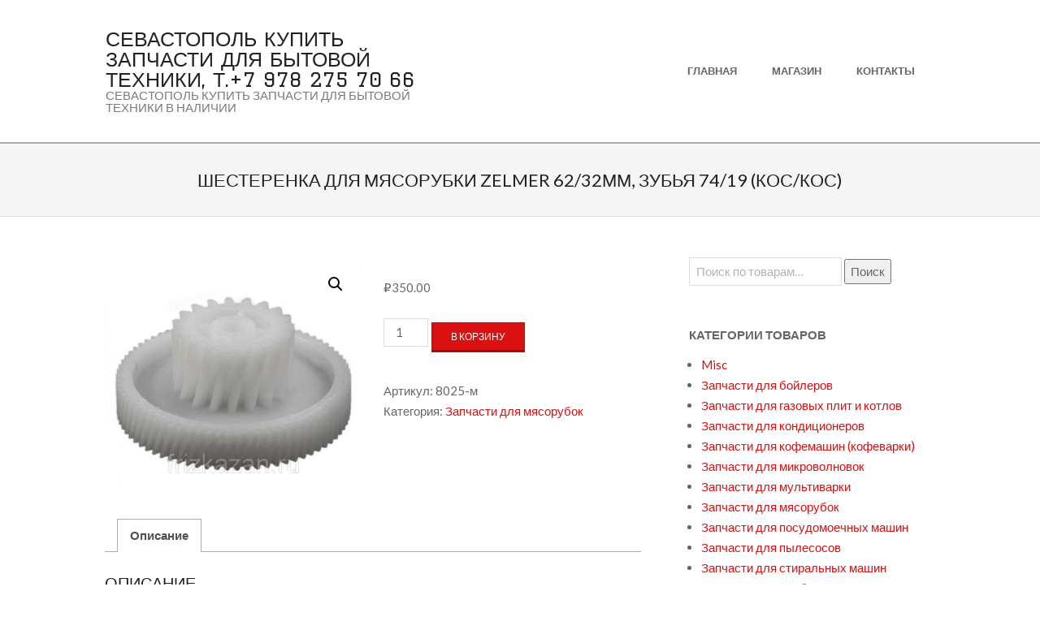

--- FILE ---
content_type: text/html; charset=UTF-8
request_url: http://zip-sevastopol.ru/product/shesterenka-dlya-myasorubki-zelmer-62-32mm-zubya-74-19-kos-kos/
body_size: 12914
content:

<!DOCTYPE html>
<html lang="ru-RU" class="no-js">

<head>
<meta charset="UTF-8" />
<title>ШЕСТЕРЕНКА ДЛЯ МЯСОРУБКИ ZELMER 62/32ММ, ЗУБЬЯ 74/19 (КОС/КОС) &#8212; Севастополь купить запчасти для бытовой техники, т.+7 978 275 70 66</title>
<meta name='robots' content='max-image-preview:large' />
<meta name="viewport" content="width=device-width, initial-scale=1" />
<meta name="generator" content="Hoot Ubix 1.11.0" />
<link rel='dns-prefetch' href='//fonts.googleapis.com' />
<link rel="alternate" type="application/rss+xml" title="Севастополь купить запчасти для бытовой техники, т.+7 978 275 70 66 &raquo; Лента" href="https://zip-sevastopol.ru/feed/" />
<link rel="alternate" type="application/rss+xml" title="Севастополь купить запчасти для бытовой техники, т.+7 978 275 70 66 &raquo; Лента комментариев" href="https://zip-sevastopol.ru/comments/feed/" />
<link rel="profile" href="http://gmpg.org/xfn/11" />
<link rel="preload" href="http://zip-sevastopol.ru/wp-content/themes/hoot-ubix/hybrid/extend/css/webfonts/fa-solid-900.woff2" as="font" crossorigin="anonymous">
<link rel="preload" href="http://zip-sevastopol.ru/wp-content/themes/hoot-ubix/hybrid/extend/css/webfonts/fa-regular-400.woff2" as="font" crossorigin="anonymous">
<link rel="preload" href="http://zip-sevastopol.ru/wp-content/themes/hoot-ubix/hybrid/extend/css/webfonts/fa-brands-400.woff2" as="font" crossorigin="anonymous">
<script>
window._wpemojiSettings = {"baseUrl":"https:\/\/s.w.org\/images\/core\/emoji\/15.0.3\/72x72\/","ext":".png","svgUrl":"https:\/\/s.w.org\/images\/core\/emoji\/15.0.3\/svg\/","svgExt":".svg","source":{"concatemoji":"http:\/\/zip-sevastopol.ru\/wp-includes\/js\/wp-emoji-release.min.js?ver=6.6.4"}};
/*! This file is auto-generated */
!function(i,n){var o,s,e;function c(e){try{var t={supportTests:e,timestamp:(new Date).valueOf()};sessionStorage.setItem(o,JSON.stringify(t))}catch(e){}}function p(e,t,n){e.clearRect(0,0,e.canvas.width,e.canvas.height),e.fillText(t,0,0);var t=new Uint32Array(e.getImageData(0,0,e.canvas.width,e.canvas.height).data),r=(e.clearRect(0,0,e.canvas.width,e.canvas.height),e.fillText(n,0,0),new Uint32Array(e.getImageData(0,0,e.canvas.width,e.canvas.height).data));return t.every(function(e,t){return e===r[t]})}function u(e,t,n){switch(t){case"flag":return n(e,"\ud83c\udff3\ufe0f\u200d\u26a7\ufe0f","\ud83c\udff3\ufe0f\u200b\u26a7\ufe0f")?!1:!n(e,"\ud83c\uddfa\ud83c\uddf3","\ud83c\uddfa\u200b\ud83c\uddf3")&&!n(e,"\ud83c\udff4\udb40\udc67\udb40\udc62\udb40\udc65\udb40\udc6e\udb40\udc67\udb40\udc7f","\ud83c\udff4\u200b\udb40\udc67\u200b\udb40\udc62\u200b\udb40\udc65\u200b\udb40\udc6e\u200b\udb40\udc67\u200b\udb40\udc7f");case"emoji":return!n(e,"\ud83d\udc26\u200d\u2b1b","\ud83d\udc26\u200b\u2b1b")}return!1}function f(e,t,n){var r="undefined"!=typeof WorkerGlobalScope&&self instanceof WorkerGlobalScope?new OffscreenCanvas(300,150):i.createElement("canvas"),a=r.getContext("2d",{willReadFrequently:!0}),o=(a.textBaseline="top",a.font="600 32px Arial",{});return e.forEach(function(e){o[e]=t(a,e,n)}),o}function t(e){var t=i.createElement("script");t.src=e,t.defer=!0,i.head.appendChild(t)}"undefined"!=typeof Promise&&(o="wpEmojiSettingsSupports",s=["flag","emoji"],n.supports={everything:!0,everythingExceptFlag:!0},e=new Promise(function(e){i.addEventListener("DOMContentLoaded",e,{once:!0})}),new Promise(function(t){var n=function(){try{var e=JSON.parse(sessionStorage.getItem(o));if("object"==typeof e&&"number"==typeof e.timestamp&&(new Date).valueOf()<e.timestamp+604800&&"object"==typeof e.supportTests)return e.supportTests}catch(e){}return null}();if(!n){if("undefined"!=typeof Worker&&"undefined"!=typeof OffscreenCanvas&&"undefined"!=typeof URL&&URL.createObjectURL&&"undefined"!=typeof Blob)try{var e="postMessage("+f.toString()+"("+[JSON.stringify(s),u.toString(),p.toString()].join(",")+"));",r=new Blob([e],{type:"text/javascript"}),a=new Worker(URL.createObjectURL(r),{name:"wpTestEmojiSupports"});return void(a.onmessage=function(e){c(n=e.data),a.terminate(),t(n)})}catch(e){}c(n=f(s,u,p))}t(n)}).then(function(e){for(var t in e)n.supports[t]=e[t],n.supports.everything=n.supports.everything&&n.supports[t],"flag"!==t&&(n.supports.everythingExceptFlag=n.supports.everythingExceptFlag&&n.supports[t]);n.supports.everythingExceptFlag=n.supports.everythingExceptFlag&&!n.supports.flag,n.DOMReady=!1,n.readyCallback=function(){n.DOMReady=!0}}).then(function(){return e}).then(function(){var e;n.supports.everything||(n.readyCallback(),(e=n.source||{}).concatemoji?t(e.concatemoji):e.wpemoji&&e.twemoji&&(t(e.twemoji),t(e.wpemoji)))}))}((window,document),window._wpemojiSettings);
</script>
<style id='wp-emoji-styles-inline-css'>

	img.wp-smiley, img.emoji {
		display: inline !important;
		border: none !important;
		box-shadow: none !important;
		height: 1em !important;
		width: 1em !important;
		margin: 0 0.07em !important;
		vertical-align: -0.1em !important;
		background: none !important;
		padding: 0 !important;
	}
</style>
<link rel='stylesheet' id='wp-block-library-css' href='http://zip-sevastopol.ru/wp-includes/css/dist/block-library/style.min.css?ver=6.6.4' media='all' />
<style id='wp-block-library-theme-inline-css'>
.wp-block-audio :where(figcaption){color:#555;font-size:13px;text-align:center}.is-dark-theme .wp-block-audio :where(figcaption){color:#ffffffa6}.wp-block-audio{margin:0 0 1em}.wp-block-code{border:1px solid #ccc;border-radius:4px;font-family:Menlo,Consolas,monaco,monospace;padding:.8em 1em}.wp-block-embed :where(figcaption){color:#555;font-size:13px;text-align:center}.is-dark-theme .wp-block-embed :where(figcaption){color:#ffffffa6}.wp-block-embed{margin:0 0 1em}.blocks-gallery-caption{color:#555;font-size:13px;text-align:center}.is-dark-theme .blocks-gallery-caption{color:#ffffffa6}:root :where(.wp-block-image figcaption){color:#555;font-size:13px;text-align:center}.is-dark-theme :root :where(.wp-block-image figcaption){color:#ffffffa6}.wp-block-image{margin:0 0 1em}.wp-block-pullquote{border-bottom:4px solid;border-top:4px solid;color:currentColor;margin-bottom:1.75em}.wp-block-pullquote cite,.wp-block-pullquote footer,.wp-block-pullquote__citation{color:currentColor;font-size:.8125em;font-style:normal;text-transform:uppercase}.wp-block-quote{border-left:.25em solid;margin:0 0 1.75em;padding-left:1em}.wp-block-quote cite,.wp-block-quote footer{color:currentColor;font-size:.8125em;font-style:normal;position:relative}.wp-block-quote.has-text-align-right{border-left:none;border-right:.25em solid;padding-left:0;padding-right:1em}.wp-block-quote.has-text-align-center{border:none;padding-left:0}.wp-block-quote.is-large,.wp-block-quote.is-style-large,.wp-block-quote.is-style-plain{border:none}.wp-block-search .wp-block-search__label{font-weight:700}.wp-block-search__button{border:1px solid #ccc;padding:.375em .625em}:where(.wp-block-group.has-background){padding:1.25em 2.375em}.wp-block-separator.has-css-opacity{opacity:.4}.wp-block-separator{border:none;border-bottom:2px solid;margin-left:auto;margin-right:auto}.wp-block-separator.has-alpha-channel-opacity{opacity:1}.wp-block-separator:not(.is-style-wide):not(.is-style-dots){width:100px}.wp-block-separator.has-background:not(.is-style-dots){border-bottom:none;height:1px}.wp-block-separator.has-background:not(.is-style-wide):not(.is-style-dots){height:2px}.wp-block-table{margin:0 0 1em}.wp-block-table td,.wp-block-table th{word-break:normal}.wp-block-table :where(figcaption){color:#555;font-size:13px;text-align:center}.is-dark-theme .wp-block-table :where(figcaption){color:#ffffffa6}.wp-block-video :where(figcaption){color:#555;font-size:13px;text-align:center}.is-dark-theme .wp-block-video :where(figcaption){color:#ffffffa6}.wp-block-video{margin:0 0 1em}:root :where(.wp-block-template-part.has-background){margin-bottom:0;margin-top:0;padding:1.25em 2.375em}
</style>
<style id='classic-theme-styles-inline-css'>
/*! This file is auto-generated */
.wp-block-button__link{color:#fff;background-color:#32373c;border-radius:9999px;box-shadow:none;text-decoration:none;padding:calc(.667em + 2px) calc(1.333em + 2px);font-size:1.125em}.wp-block-file__button{background:#32373c;color:#fff;text-decoration:none}
</style>
<style id='global-styles-inline-css'>
:root{--wp--preset--aspect-ratio--square: 1;--wp--preset--aspect-ratio--4-3: 4/3;--wp--preset--aspect-ratio--3-4: 3/4;--wp--preset--aspect-ratio--3-2: 3/2;--wp--preset--aspect-ratio--2-3: 2/3;--wp--preset--aspect-ratio--16-9: 16/9;--wp--preset--aspect-ratio--9-16: 9/16;--wp--preset--color--black: #000000;--wp--preset--color--cyan-bluish-gray: #abb8c3;--wp--preset--color--white: #ffffff;--wp--preset--color--pale-pink: #f78da7;--wp--preset--color--vivid-red: #cf2e2e;--wp--preset--color--luminous-vivid-orange: #ff6900;--wp--preset--color--luminous-vivid-amber: #fcb900;--wp--preset--color--light-green-cyan: #7bdcb5;--wp--preset--color--vivid-green-cyan: #00d084;--wp--preset--color--pale-cyan-blue: #8ed1fc;--wp--preset--color--vivid-cyan-blue: #0693e3;--wp--preset--color--vivid-purple: #9b51e0;--wp--preset--color--accent: #db1010;--wp--preset--color--accent-font: #ffffff;--wp--preset--gradient--vivid-cyan-blue-to-vivid-purple: linear-gradient(135deg,rgba(6,147,227,1) 0%,rgb(155,81,224) 100%);--wp--preset--gradient--light-green-cyan-to-vivid-green-cyan: linear-gradient(135deg,rgb(122,220,180) 0%,rgb(0,208,130) 100%);--wp--preset--gradient--luminous-vivid-amber-to-luminous-vivid-orange: linear-gradient(135deg,rgba(252,185,0,1) 0%,rgba(255,105,0,1) 100%);--wp--preset--gradient--luminous-vivid-orange-to-vivid-red: linear-gradient(135deg,rgba(255,105,0,1) 0%,rgb(207,46,46) 100%);--wp--preset--gradient--very-light-gray-to-cyan-bluish-gray: linear-gradient(135deg,rgb(238,238,238) 0%,rgb(169,184,195) 100%);--wp--preset--gradient--cool-to-warm-spectrum: linear-gradient(135deg,rgb(74,234,220) 0%,rgb(151,120,209) 20%,rgb(207,42,186) 40%,rgb(238,44,130) 60%,rgb(251,105,98) 80%,rgb(254,248,76) 100%);--wp--preset--gradient--blush-light-purple: linear-gradient(135deg,rgb(255,206,236) 0%,rgb(152,150,240) 100%);--wp--preset--gradient--blush-bordeaux: linear-gradient(135deg,rgb(254,205,165) 0%,rgb(254,45,45) 50%,rgb(107,0,62) 100%);--wp--preset--gradient--luminous-dusk: linear-gradient(135deg,rgb(255,203,112) 0%,rgb(199,81,192) 50%,rgb(65,88,208) 100%);--wp--preset--gradient--pale-ocean: linear-gradient(135deg,rgb(255,245,203) 0%,rgb(182,227,212) 50%,rgb(51,167,181) 100%);--wp--preset--gradient--electric-grass: linear-gradient(135deg,rgb(202,248,128) 0%,rgb(113,206,126) 100%);--wp--preset--gradient--midnight: linear-gradient(135deg,rgb(2,3,129) 0%,rgb(40,116,252) 100%);--wp--preset--font-size--small: 13px;--wp--preset--font-size--medium: 20px;--wp--preset--font-size--large: 36px;--wp--preset--font-size--x-large: 42px;--wp--preset--font-family--inter: "Inter", sans-serif;--wp--preset--font-family--cardo: Cardo;--wp--preset--spacing--20: 0.44rem;--wp--preset--spacing--30: 0.67rem;--wp--preset--spacing--40: 1rem;--wp--preset--spacing--50: 1.5rem;--wp--preset--spacing--60: 2.25rem;--wp--preset--spacing--70: 3.38rem;--wp--preset--spacing--80: 5.06rem;--wp--preset--shadow--natural: 6px 6px 9px rgba(0, 0, 0, 0.2);--wp--preset--shadow--deep: 12px 12px 50px rgba(0, 0, 0, 0.4);--wp--preset--shadow--sharp: 6px 6px 0px rgba(0, 0, 0, 0.2);--wp--preset--shadow--outlined: 6px 6px 0px -3px rgba(255, 255, 255, 1), 6px 6px rgba(0, 0, 0, 1);--wp--preset--shadow--crisp: 6px 6px 0px rgba(0, 0, 0, 1);}:where(.is-layout-flex){gap: 0.5em;}:where(.is-layout-grid){gap: 0.5em;}body .is-layout-flex{display: flex;}.is-layout-flex{flex-wrap: wrap;align-items: center;}.is-layout-flex > :is(*, div){margin: 0;}body .is-layout-grid{display: grid;}.is-layout-grid > :is(*, div){margin: 0;}:where(.wp-block-columns.is-layout-flex){gap: 2em;}:where(.wp-block-columns.is-layout-grid){gap: 2em;}:where(.wp-block-post-template.is-layout-flex){gap: 1.25em;}:where(.wp-block-post-template.is-layout-grid){gap: 1.25em;}.has-black-color{color: var(--wp--preset--color--black) !important;}.has-cyan-bluish-gray-color{color: var(--wp--preset--color--cyan-bluish-gray) !important;}.has-white-color{color: var(--wp--preset--color--white) !important;}.has-pale-pink-color{color: var(--wp--preset--color--pale-pink) !important;}.has-vivid-red-color{color: var(--wp--preset--color--vivid-red) !important;}.has-luminous-vivid-orange-color{color: var(--wp--preset--color--luminous-vivid-orange) !important;}.has-luminous-vivid-amber-color{color: var(--wp--preset--color--luminous-vivid-amber) !important;}.has-light-green-cyan-color{color: var(--wp--preset--color--light-green-cyan) !important;}.has-vivid-green-cyan-color{color: var(--wp--preset--color--vivid-green-cyan) !important;}.has-pale-cyan-blue-color{color: var(--wp--preset--color--pale-cyan-blue) !important;}.has-vivid-cyan-blue-color{color: var(--wp--preset--color--vivid-cyan-blue) !important;}.has-vivid-purple-color{color: var(--wp--preset--color--vivid-purple) !important;}.has-black-background-color{background-color: var(--wp--preset--color--black) !important;}.has-cyan-bluish-gray-background-color{background-color: var(--wp--preset--color--cyan-bluish-gray) !important;}.has-white-background-color{background-color: var(--wp--preset--color--white) !important;}.has-pale-pink-background-color{background-color: var(--wp--preset--color--pale-pink) !important;}.has-vivid-red-background-color{background-color: var(--wp--preset--color--vivid-red) !important;}.has-luminous-vivid-orange-background-color{background-color: var(--wp--preset--color--luminous-vivid-orange) !important;}.has-luminous-vivid-amber-background-color{background-color: var(--wp--preset--color--luminous-vivid-amber) !important;}.has-light-green-cyan-background-color{background-color: var(--wp--preset--color--light-green-cyan) !important;}.has-vivid-green-cyan-background-color{background-color: var(--wp--preset--color--vivid-green-cyan) !important;}.has-pale-cyan-blue-background-color{background-color: var(--wp--preset--color--pale-cyan-blue) !important;}.has-vivid-cyan-blue-background-color{background-color: var(--wp--preset--color--vivid-cyan-blue) !important;}.has-vivid-purple-background-color{background-color: var(--wp--preset--color--vivid-purple) !important;}.has-black-border-color{border-color: var(--wp--preset--color--black) !important;}.has-cyan-bluish-gray-border-color{border-color: var(--wp--preset--color--cyan-bluish-gray) !important;}.has-white-border-color{border-color: var(--wp--preset--color--white) !important;}.has-pale-pink-border-color{border-color: var(--wp--preset--color--pale-pink) !important;}.has-vivid-red-border-color{border-color: var(--wp--preset--color--vivid-red) !important;}.has-luminous-vivid-orange-border-color{border-color: var(--wp--preset--color--luminous-vivid-orange) !important;}.has-luminous-vivid-amber-border-color{border-color: var(--wp--preset--color--luminous-vivid-amber) !important;}.has-light-green-cyan-border-color{border-color: var(--wp--preset--color--light-green-cyan) !important;}.has-vivid-green-cyan-border-color{border-color: var(--wp--preset--color--vivid-green-cyan) !important;}.has-pale-cyan-blue-border-color{border-color: var(--wp--preset--color--pale-cyan-blue) !important;}.has-vivid-cyan-blue-border-color{border-color: var(--wp--preset--color--vivid-cyan-blue) !important;}.has-vivid-purple-border-color{border-color: var(--wp--preset--color--vivid-purple) !important;}.has-vivid-cyan-blue-to-vivid-purple-gradient-background{background: var(--wp--preset--gradient--vivid-cyan-blue-to-vivid-purple) !important;}.has-light-green-cyan-to-vivid-green-cyan-gradient-background{background: var(--wp--preset--gradient--light-green-cyan-to-vivid-green-cyan) !important;}.has-luminous-vivid-amber-to-luminous-vivid-orange-gradient-background{background: var(--wp--preset--gradient--luminous-vivid-amber-to-luminous-vivid-orange) !important;}.has-luminous-vivid-orange-to-vivid-red-gradient-background{background: var(--wp--preset--gradient--luminous-vivid-orange-to-vivid-red) !important;}.has-very-light-gray-to-cyan-bluish-gray-gradient-background{background: var(--wp--preset--gradient--very-light-gray-to-cyan-bluish-gray) !important;}.has-cool-to-warm-spectrum-gradient-background{background: var(--wp--preset--gradient--cool-to-warm-spectrum) !important;}.has-blush-light-purple-gradient-background{background: var(--wp--preset--gradient--blush-light-purple) !important;}.has-blush-bordeaux-gradient-background{background: var(--wp--preset--gradient--blush-bordeaux) !important;}.has-luminous-dusk-gradient-background{background: var(--wp--preset--gradient--luminous-dusk) !important;}.has-pale-ocean-gradient-background{background: var(--wp--preset--gradient--pale-ocean) !important;}.has-electric-grass-gradient-background{background: var(--wp--preset--gradient--electric-grass) !important;}.has-midnight-gradient-background{background: var(--wp--preset--gradient--midnight) !important;}.has-small-font-size{font-size: var(--wp--preset--font-size--small) !important;}.has-medium-font-size{font-size: var(--wp--preset--font-size--medium) !important;}.has-large-font-size{font-size: var(--wp--preset--font-size--large) !important;}.has-x-large-font-size{font-size: var(--wp--preset--font-size--x-large) !important;}
:where(.wp-block-post-template.is-layout-flex){gap: 1.25em;}:where(.wp-block-post-template.is-layout-grid){gap: 1.25em;}
:where(.wp-block-columns.is-layout-flex){gap: 2em;}:where(.wp-block-columns.is-layout-grid){gap: 2em;}
:root :where(.wp-block-pullquote){font-size: 1.5em;line-height: 1.6;}
</style>
<link rel='stylesheet' id='photoswipe-css' href='http://zip-sevastopol.ru/wp-content/plugins/woocommerce/assets/css/photoswipe/photoswipe.min.css?ver=9.3.5' media='all' />
<link rel='stylesheet' id='photoswipe-default-skin-css' href='http://zip-sevastopol.ru/wp-content/plugins/woocommerce/assets/css/photoswipe/default-skin/default-skin.min.css?ver=9.3.5' media='all' />
<link rel='stylesheet' id='woocommerce-layout-css' href='http://zip-sevastopol.ru/wp-content/plugins/woocommerce/assets/css/woocommerce-layout.css?ver=9.3.5' media='all' />
<link rel='stylesheet' id='woocommerce-smallscreen-css' href='http://zip-sevastopol.ru/wp-content/plugins/woocommerce/assets/css/woocommerce-smallscreen.css?ver=9.3.5' media='only screen and (max-width: 768px)' />
<link rel='stylesheet' id='woocommerce-general-css' href='http://zip-sevastopol.ru/wp-content/plugins/woocommerce/assets/css/woocommerce.css?ver=9.3.5' media='all' />
<style id='woocommerce-inline-inline-css'>
.woocommerce form .form-row .required { visibility: visible; }
</style>
<link rel='stylesheet' id='hootubix-google-fonts-css' href='https://fonts.googleapis.com/css2?family=Graduate:ital,wght@0,400&#038;family=Lato:ital,wght@0,300;0,400;0,500;0,600;0,700;0,800;1,400;1,700&#038;display=swap' media='all' />
<link rel='stylesheet' id='hybrid-gallery-css' href='http://zip-sevastopol.ru/wp-content/themes/hoot-ubix/hybrid/css/gallery.min.css?ver=4.0.0' media='all' />
<link rel='stylesheet' id='font-awesome-css' href='http://zip-sevastopol.ru/wp-content/themes/hoot-ubix/hybrid/extend/css/font-awesome.css?ver=5.15.4' media='all' />
<link rel='stylesheet' id='hybridextend-style-css' href='http://zip-sevastopol.ru/wp-content/themes/hoot-ubix/style.css?ver=1.11.0' media='all' />
<link rel='stylesheet' id='hootubix-wpblocks-css' href='http://zip-sevastopol.ru/wp-content/themes/hoot-ubix/include/blocks/wpblocks.css?ver=1.11.0' media='all' />
<style id='hootubix-wpblocks-inline-css'>
.hgrid {
	max-width: 1080px;
} 
a {
	color: #db1010;
} 
.accent-typo {
	background: #db1010;
	color: #ffffff;
} 
.invert-typo {
	color: #ffffff;
} 
.enforce-typo {
	background: #ffffff;
} 
input[type="submit"], #submit, .button {
	background: #db1010;
	color: #ffffff;
} 
input[type="submit"]:hover, #submit:hover, .button:hover, input[type="submit"]:focus, #submit:focus, .button:focus {
	background: #c10e0e;
	color: #ffffff;
} 
body {
	background-color: #ffffff;
} 
.site-logo-with-icon #site-title i {
	font-size: 50px;
} 
.site-logo-mixed-image img {
	max-width: 200px;
} 
.menu-items > li.current-menu-item:not(.nohighlight), .menu-items > li:hover,.sf-menu ul li:hover > a {
	background: #db1010;
	color: #ffffff;
} 
.entry-footer .entry-byline {
	color: #db1010;
} 
.more-link {
	border-color: #db1010;
	color: #db1010;
} 
.more-link a, .more-link a:hover {
	background: #db1010;
	color: #ffffff;
} 
.lSSlideOuter .lSPager.lSpg > li:hover a, .lSSlideOuter .lSPager.lSpg > li.active a {
	background-color: #db1010;
} 
.frontpage-area.module-bg-accent {
	background-color: #db1010;
} 
.content-block-style3 .content-block-icon {
	background: #ffffff;
} 
.content-block-icon i {
	color: #db1010;
} 
.icon-style-circle, .icon-style-square {
	border-color: #db1010;
} 
#infinite-handle span,.lrm-form a.button, .lrm-form button, .lrm-form button[type=submit], .lrm-form #buddypress input[type=submit], .lrm-form input[type=submit] {
	background: #db1010;
	color: #ffffff;
} 
.woocommerce nav.woocommerce-pagination ul li a:focus, .woocommerce nav.woocommerce-pagination ul li a:hover {
	color: #db1010;
} 
:root .has-accent-color,.is-style-outline>.wp-block-button__link:not(.has-text-color), .wp-block-button__link.is-style-outline:not(.has-text-color) {
	color: #db1010;
} 
:root .has-accent-background-color,.wp-block-button__link,.wp-block-button__link:hover,.wp-block-search__button,.wp-block-search__button:hover, .wp-block-file__button,.wp-block-file__button:hover {
	background: #db1010;
} 
:root .has-accent-font-color,.wp-block-button__link,.wp-block-button__link:hover,.wp-block-search__button,.wp-block-search__button:hover, .wp-block-file__button,.wp-block-file__button:hover {
	color: #ffffff;
} 
:root .has-accent-font-background-color {
	background: #ffffff;
}
</style>
<script src="http://zip-sevastopol.ru/wp-includes/js/jquery/jquery.min.js?ver=3.7.1" id="jquery-core-js"></script>
<script src="http://zip-sevastopol.ru/wp-includes/js/jquery/jquery-migrate.min.js?ver=3.4.1" id="jquery-migrate-js"></script>
<script src="http://zip-sevastopol.ru/wp-content/plugins/woocommerce/assets/js/jquery-blockui/jquery.blockUI.min.js?ver=2.7.0-wc.9.3.5" id="jquery-blockui-js" defer data-wp-strategy="defer"></script>
<script id="wc-add-to-cart-js-extra">
var wc_add_to_cart_params = {"ajax_url":"\/wp-admin\/admin-ajax.php","wc_ajax_url":"\/?wc-ajax=%%endpoint%%","i18n_view_cart":"\u041f\u0440\u043e\u0441\u043c\u043e\u0442\u0440 \u043a\u043e\u0440\u0437\u0438\u043d\u044b","cart_url":"https:\/\/zip-sevastopol.ru\/cart\/","is_cart":"","cart_redirect_after_add":"no"};
</script>
<script src="http://zip-sevastopol.ru/wp-content/plugins/woocommerce/assets/js/frontend/add-to-cart.min.js?ver=9.3.5" id="wc-add-to-cart-js" defer data-wp-strategy="defer"></script>
<script src="http://zip-sevastopol.ru/wp-content/plugins/woocommerce/assets/js/zoom/jquery.zoom.min.js?ver=1.7.21-wc.9.3.5" id="zoom-js" defer data-wp-strategy="defer"></script>
<script src="http://zip-sevastopol.ru/wp-content/plugins/woocommerce/assets/js/flexslider/jquery.flexslider.min.js?ver=2.7.2-wc.9.3.5" id="flexslider-js" defer data-wp-strategy="defer"></script>
<script src="http://zip-sevastopol.ru/wp-content/plugins/woocommerce/assets/js/photoswipe/photoswipe.min.js?ver=4.1.1-wc.9.3.5" id="photoswipe-js" defer data-wp-strategy="defer"></script>
<script src="http://zip-sevastopol.ru/wp-content/plugins/woocommerce/assets/js/photoswipe/photoswipe-ui-default.min.js?ver=4.1.1-wc.9.3.5" id="photoswipe-ui-default-js" defer data-wp-strategy="defer"></script>
<script id="wc-single-product-js-extra">
var wc_single_product_params = {"i18n_required_rating_text":"\u041f\u043e\u0436\u0430\u043b\u0443\u0439\u0441\u0442\u0430, \u043f\u043e\u0441\u0442\u0430\u0432\u044c\u0442\u0435 \u043e\u0446\u0435\u043d\u043a\u0443","review_rating_required":"yes","flexslider":{"rtl":false,"animation":"slide","smoothHeight":true,"directionNav":false,"controlNav":"thumbnails","slideshow":false,"animationSpeed":500,"animationLoop":false,"allowOneSlide":false},"zoom_enabled":"1","zoom_options":[],"photoswipe_enabled":"1","photoswipe_options":{"shareEl":false,"closeOnScroll":false,"history":false,"hideAnimationDuration":0,"showAnimationDuration":0},"flexslider_enabled":"1"};
</script>
<script src="http://zip-sevastopol.ru/wp-content/plugins/woocommerce/assets/js/frontend/single-product.min.js?ver=9.3.5" id="wc-single-product-js" defer data-wp-strategy="defer"></script>
<script src="http://zip-sevastopol.ru/wp-content/plugins/woocommerce/assets/js/js-cookie/js.cookie.min.js?ver=2.1.4-wc.9.3.5" id="js-cookie-js" defer data-wp-strategy="defer"></script>
<script id="woocommerce-js-extra">
var woocommerce_params = {"ajax_url":"\/wp-admin\/admin-ajax.php","wc_ajax_url":"\/?wc-ajax=%%endpoint%%"};
</script>
<script src="http://zip-sevastopol.ru/wp-content/plugins/woocommerce/assets/js/frontend/woocommerce.min.js?ver=9.3.5" id="woocommerce-js" defer data-wp-strategy="defer"></script>
<script src="http://zip-sevastopol.ru/wp-content/themes/hoot-ubix/js/modernizr.custom.js?ver=2.8.3" id="hootubix-modernizr-js"></script>
<link rel="https://api.w.org/" href="https://zip-sevastopol.ru/wp-json/" /><link rel="alternate" title="JSON" type="application/json" href="https://zip-sevastopol.ru/wp-json/wp/v2/product/431" /><link rel="EditURI" type="application/rsd+xml" title="RSD" href="https://zip-sevastopol.ru/xmlrpc.php?rsd" />
<meta name="generator" content="WordPress 6.6.4" />
<meta name="generator" content="WooCommerce 9.3.5" />
<link rel="canonical" href="https://zip-sevastopol.ru/product/shesterenka-dlya-myasorubki-zelmer-62-32mm-zubya-74-19-kos-kos/" />
<link rel='shortlink' href='https://zip-sevastopol.ru/?p=431' />
<link rel="alternate" title="oEmbed (JSON)" type="application/json+oembed" href="https://zip-sevastopol.ru/wp-json/oembed/1.0/embed?url=https%3A%2F%2Fzip-sevastopol.ru%2Fproduct%2Fshesterenka-dlya-myasorubki-zelmer-62-32mm-zubya-74-19-kos-kos%2F" />
<link rel="alternate" title="oEmbed (XML)" type="text/xml+oembed" href="https://zip-sevastopol.ru/wp-json/oembed/1.0/embed?url=https%3A%2F%2Fzip-sevastopol.ru%2Fproduct%2Fshesterenka-dlya-myasorubki-zelmer-62-32mm-zubya-74-19-kos-kos%2F&#038;format=xml" />
	<noscript><style>.woocommerce-product-gallery{ opacity: 1 !important; }</style></noscript>
	<style id='wp-fonts-local'>
@font-face{font-family:Inter;font-style:normal;font-weight:300 900;font-display:fallback;src:url('http://zip-sevastopol.ru/wp-content/plugins/woocommerce/assets/fonts/Inter-VariableFont_slnt,wght.woff2') format('woff2');font-stretch:normal;}
@font-face{font-family:Cardo;font-style:normal;font-weight:400;font-display:fallback;src:url('http://zip-sevastopol.ru/wp-content/plugins/woocommerce/assets/fonts/cardo_normal_400.woff2') format('woff2');}
</style>
<link rel="icon" href="https://zip-sevastopol.ru/wp-content/uploads/2019/12/Flan.Arist_.rezb_.2-150x150.jpg" sizes="32x32" />
<link rel="icon" href="https://zip-sevastopol.ru/wp-content/uploads/2019/12/Flan.Arist_.rezb_.2-150x150.jpg" sizes="192x192" />
<link rel="apple-touch-icon" href="https://zip-sevastopol.ru/wp-content/uploads/2019/12/Flan.Arist_.rezb_.2-150x150.jpg" />
<meta name="msapplication-TileImage" content="https://zip-sevastopol.ru/wp-content/uploads/2019/12/Flan.Arist_.rezb_.2-150x150.jpg" />
		<style id="wp-custom-css">
			/*
Здесь можно добавить ваши CSS-стили.

Нажмите на значок помощи выше, чтобы узнать больше.
*/

.textwidget.custom-html-widget a{
display:inline-block;
margin:10px;
width:30%;
}		</style>
		</head>

<body class="wordpress ltr ru ru-ru parent-theme y2026 m01 d27 h15 tuesday logged-out singular singular-product singular-product-431 product-template-default hoot-ubix theme-hoot-ubix woocommerce woocommerce-page woocommerce-no-js" dir="ltr" itemscope="itemscope" itemtype="https://schema.org/WebPage">

	
	<a href="#main" class="screen-reader-text">Skip to content</a>

	<div id="page-wrapper" class=" site-stretch page-wrapper sitewrap-wide-right sidebarsN sidebars1 hootubix-cf7-style hootubix-mapp-style hootubix-jetpack-style">

		
		<header id="header" class="site-header header-layout-primary-menu header-layout-secondary-bottom tablemenu" role="banner" itemscope="itemscope" itemtype="https://schema.org/WPHeader">

			
			<div id="header-primary" class=" header-part header-primary-menu">
				<div class="hgrid">
					<div class="table hgrid-span-12">
							<div id="branding" class="site-branding branding table-cell-mid">
		<div id="site-logo" class="site-logo-text">
			<div id="site-logo-text" class=" site-logo-text-tiny"><div id="site-title" class="site-title" itemprop="headline"><a href="https://zip-sevastopol.ru" rel="home"><span class="blogname">Севастополь купить запчасти для бытовой техники, т.+7 978 275 70 66</span></a></div><h2 class="site-description" id="site-description" itemprop="description">Севастополь купить запчасти для бытовой техники в наличии</h2></div><!--logotext-->		</div>
	</div><!-- #branding -->
	<div id="header-aside" class=" header-aside table-cell-mid  header-aside-menu">	<div class="screen-reader-text">Primary Navigation Menu</div>
	<nav id="menu-primary" class="menu menu-primary nav-menu mobilemenu-fixed mobilesubmenu-click" role="navigation" itemscope="itemscope" itemtype="https://schema.org/SiteNavigationElement">
		<a class="menu-toggle" href="#"><span class="menu-toggle-text">Menu</span><i class="fas fa-bars"></i></a>

		<ul id="menu-primary-items" class="menu-items sf-menu menu"><li id="menu-item-15" class="menu-item menu-item-type-post_type menu-item-object-page menu-item-home menu-item-15"><a href="https://zip-sevastopol.ru/"><span class="menu-title">Главная</span></a></li>
<li id="menu-item-16" class="menu-item menu-item-type-post_type menu-item-object-page current_page_parent menu-item-16"><a href="https://zip-sevastopol.ru/shop/"><span class="menu-title">Магазин</span></a></li>
<li id="menu-item-14" class="menu-item menu-item-type-post_type menu-item-object-page menu-item-14"><a href="https://zip-sevastopol.ru/kontakty/"><span class="menu-title">Контакты</span></a></li>
</ul>
	</nav><!-- #menu-primary -->
	</div>					</div>
				</div>
			</div>

					<div id="header-supplementary" class=" header-part header-supplementary-bottom header-supplementary-center">
			<div class="hgrid">
				<div class="hgrid-span-12">
									</div>
			</div>
		</div>
		
		</header><!-- #header -->

		
		<div id="main" class=" main">
			

				<div id="loop-meta" class=" loop-meta-wrap pageheader-bg-default">
					<div class="hgrid">

						<div class=" loop-meta  hgrid-span-12" itemscope="itemscope" itemtype="https://schema.org/WebPageElement">
							<div class="entry-header">

																<h1 class=" loop-title entry-title" itemprop="headline">ШЕСТЕРЕНКА ДЛЯ МЯСОРУБКИ ZELMER 62/32ММ, ЗУБЬЯ 74/19 (КОС/КОС)</h1>

								
							</div><!-- .entry-header -->
						</div><!-- .loop-meta -->

					</div>
				</div>

			
<div class="hgrid main-content-grid">

	
	<main id="content" class="content  hgrid-span-8 has-sidebar layout-wide-right " role="main" itemprop="mainContentOfPage">

		
		
			
			<div id="content-wrap">

				
				
					<div class="woocommerce-notices-wrapper"></div><div id="product-431" class="entry author-bdmin product type-product post-431 status-publish first instock product_cat-zapchasti-dlya-myasorubok has-post-thumbnail shipping-taxable purchasable product-type-simple">

	<div class="woocommerce-product-gallery woocommerce-product-gallery--with-images woocommerce-product-gallery--columns-4 images" data-columns="4" style="opacity: 0; transition: opacity .25s ease-in-out;">
	<div class="woocommerce-product-gallery__wrapper">
		<div data-thumb="https://zip-sevastopol.ru/wp-content/uploads/2017/10/645551370_w640_h640_shesternya-myasorubki-zelmer-150x150.jpg" data-thumb-alt="" data-thumb-srcset="https://zip-sevastopol.ru/wp-content/uploads/2017/10/645551370_w640_h640_shesternya-myasorubki-zelmer-150x150.jpg 150w, https://zip-sevastopol.ru/wp-content/uploads/2017/10/645551370_w640_h640_shesternya-myasorubki-zelmer-180x180.jpg 180w, https://zip-sevastopol.ru/wp-content/uploads/2017/10/645551370_w640_h640_shesternya-myasorubki-zelmer-300x300.jpg 300w, https://zip-sevastopol.ru/wp-content/uploads/2017/10/645551370_w640_h640_shesternya-myasorubki-zelmer-600x600.jpg 600w" class="woocommerce-product-gallery__image"><a href="https://zip-sevastopol.ru/wp-content/uploads/2017/10/645551370_w640_h640_shesternya-myasorubki-zelmer.jpg"><img width="600" height="552" src="https://zip-sevastopol.ru/wp-content/uploads/2017/10/645551370_w640_h640_shesternya-myasorubki-zelmer.jpg" class="wp-post-image" alt="" title="645551370_w640_h640_shesternya-myasorubki-zelmer" data-caption="" data-src="https://zip-sevastopol.ru/wp-content/uploads/2017/10/645551370_w640_h640_shesternya-myasorubki-zelmer.jpg" data-large_image="https://zip-sevastopol.ru/wp-content/uploads/2017/10/645551370_w640_h640_shesternya-myasorubki-zelmer.jpg" data-large_image_width="800" data-large_image_height="736" decoding="async" fetchpriority="high" srcset="https://zip-sevastopol.ru/wp-content/uploads/2017/10/645551370_w640_h640_shesternya-myasorubki-zelmer.jpg 800w, https://zip-sevastopol.ru/wp-content/uploads/2017/10/645551370_w640_h640_shesternya-myasorubki-zelmer-300x276.jpg 300w, https://zip-sevastopol.ru/wp-content/uploads/2017/10/645551370_w640_h640_shesternya-myasorubki-zelmer-768x707.jpg 768w, https://zip-sevastopol.ru/wp-content/uploads/2017/10/645551370_w640_h640_shesternya-myasorubki-zelmer-425x391.jpg 425w" sizes="(max-width: 600px) 100vw, 600px" /></a></div>	</div>
</div>

	<div class="summary entry-summary">
		<h1 class="product_title entry-title">ШЕСТЕРЕНКА ДЛЯ МЯСОРУБКИ ZELMER 62/32ММ, ЗУБЬЯ 74/19 (КОС/КОС)</h1><p class="price"><span class="woocommerce-Price-amount amount"><bdi><span class="woocommerce-Price-currencySymbol">&#8381;</span>350.00</bdi></span></p>

	
	<form class="cart" action="https://zip-sevastopol.ru/product/shesterenka-dlya-myasorubki-zelmer-62-32mm-zubya-74-19-kos-kos/" method="post" enctype='multipart/form-data'>
		
		<div class="quantity">
		<label class="screen-reader-text" for="quantity_6978b4d4f0261">Количество товара ШЕСТЕРЕНКА ДЛЯ МЯСОРУБКИ ZELMER 62/32ММ, ЗУБЬЯ 74/19 (КОС/КОС)</label>
	<input
		type="number"
				id="quantity_6978b4d4f0261"
		class="input-text qty text"
		name="quantity"
		value="1"
		aria-label="Количество товара"
		size="4"
		min="1"
		max=""
					step="1"
			placeholder=""
			inputmode="numeric"
			autocomplete="off"
			/>
	</div>

		<button type="submit" name="add-to-cart" value="431" class="single_add_to_cart_button button alt">В корзину</button>

			</form>

	
<div class="product_meta">

	
	
		<span class="sku_wrapper">Артикул: <span class="sku">8025-м</span></span>

	
	<span class="posted_in">Категория: <a href="https://zip-sevastopol.ru/product-category/zapchasti-dlya-myasorubok/" rel="tag">Запчасти для мясорубок</a></span>
	
	
</div>
	</div>

	
	<div class="woocommerce-tabs wc-tabs-wrapper">
		<ul class="tabs wc-tabs" role="tablist">
							<li class="description_tab" id="tab-title-description" role="tab" aria-controls="tab-description">
					<a href="#tab-description">
						Описание					</a>
				</li>
					</ul>
					<div class="woocommerce-Tabs-panel woocommerce-Tabs-panel--description panel entry-content wc-tab" id="tab-description" role="tabpanel" aria-labelledby="tab-title-description">
				
	<h2>Описание</h2>

<p>Запчасти для электрических мясорубок в СЕВАСТОПОЛЕ ШЕСТЕРНЯ э.м.MOULINEX,Запчасти для электрических мясорубок ШЕСТЕРНЯ э.м.BOSCH,Запчасти для электрических мясорубок ШЕСТЕРНЯ э.м.ZELMER,Запчасти для электрических мясорубок ШЕСТЕРНЯ э.м.PANASONIC,Запчасти для электрических мясорубок ШЕСТЕРНЯ э.м.KENWOOD,Запчасти для электрических мясорубок ШЕСТЕРНЯ э.м.PHILIPS,Запчасти для электрических мясорубок ШЕСТЕРНЯ э.м.BRAUN,Запчасти для электрических мясорубок ШЕСТЕРНЯ э.м.REDMOND,Запчасти для электрических мясорубок ШЕСТЕРНЯ э.м.POLARIS,Запчасти для электрических мясорубок ШЕСТЕРНЯ э.м.SUPRA,Запчасти для электрических мясорубок ШЕСТЕРНЯ э.м.SATURN,Запчасти для электрических мясорубок ШЕСТЕРНЯ э.м.DELTA,Запчасти для электрических мясорубок ШЕСТЕРНЯ э.м.CENTEK,Запчасти для электрических мясорубок ШЕСТЕРНЯ э.м.TEFAL,Запчасти для электрических мясорубок ШЕСТЕРНЯ э.м.VITESSE,Запчасти для электрических мясорубок ШЕСТЕРНЯ э.м.GORENJE,Запчасти для электрических мясорубок ШЕСТЕРНЯ э.м.BELVAR,Запчасти для электрических мясорубок ШЕСТЕРНЯ э.м. GALAXY,Запчасти для электрических мясорубок ШЕСТЕРНЯ э.м.ELBEE,Запчасти для электрических мясорубок ШЕСТЕРНЯ э.м.VITEK,Запчасти для электрических мясорубок ШЕСТЕРНЯ э.м.MYSTERY,Запчасти для электрических мясорубок ШЕСТЕРНЯ э.м.POLARIS,Запчасти для электрических мясорубок ШЕСТЕРНЯ э.м.SCARLETT.</p>
			</div>
		
			</div>


	<section class="related products">

					<h2>Похожие товары</h2>
				
		<ul class="products columns-4">

			
					<li class="entry author-bdmin product type-product post-77 status-publish first instock product_cat-zapchasti-dlya-myasorubok has-post-thumbnail shipping-taxable purchasable product-type-simple">
	<a href="https://zip-sevastopol.ru/product/shesternya-myasorubki-braun-bolshaya-belaya-7000898/" class="woocommerce-LoopProduct-link woocommerce-loop-product__link"><img width="300" height="300" src="https://zip-sevastopol.ru/wp-content/uploads/2017/10/1460126093-300x300.jpg" class="attachment-woocommerce_thumbnail size-woocommerce_thumbnail" alt="" decoding="async" srcset="https://zip-sevastopol.ru/wp-content/uploads/2017/10/1460126093-300x300.jpg 300w, https://zip-sevastopol.ru/wp-content/uploads/2017/10/1460126093-150x150.jpg 150w, https://zip-sevastopol.ru/wp-content/uploads/2017/10/1460126093-180x180.jpg 180w" sizes="(max-width: 300px) 100vw, 300px" /><h2 class="woocommerce-loop-product__title">Шестерня мясорубки Braun большая белая 7000898,ф84/20мм,104/9(кос./кос.)</h2>
	<span class="price"><span class="woocommerce-Price-amount amount"><bdi><span class="woocommerce-Price-currencySymbol">&#8381;</span>350.00</bdi></span></span>
</a><a href="?add-to-cart=77" aria-describedby="woocommerce_loop_add_to_cart_link_describedby_77" data-quantity="1" class="button product_type_simple add_to_cart_button ajax_add_to_cart" data-product_id="77" data-product_sku="BR002A-М" aria-label="Добавить в корзину &ldquo;Шестерня мясорубки Braun большая белая 7000898,ф84/20мм,104/9(кос./кос.)&rdquo;" rel="nofollow" data-success_message="«Шестерня мясорубки Braun большая белая 7000898,ф84/20мм,104/9(кос./кос.)» добавлен в вашу корзину">В корзину</a>	<span id="woocommerce_loop_add_to_cart_link_describedby_77" class="screen-reader-text">
			</span>
</li>

			
					<li class="entry author-bdmin product type-product post-65 status-publish instock product_cat-zapchasti-dlya-myasorubok has-post-thumbnail shipping-taxable purchasable product-type-simple">
	<a href="https://zip-sevastopol.ru/product/vtulka-shneka-bosch-siemens-418076-bez-otverstiya/" class="woocommerce-LoopProduct-link woocommerce-loop-product__link"><img width="300" height="300" src="https://zip-sevastopol.ru/wp-content/uploads/2017/10/00020470-500x500-500x500.jpg" class="attachment-woocommerce_thumbnail size-woocommerce_thumbnail" alt="" decoding="async" srcset="https://zip-sevastopol.ru/wp-content/uploads/2017/10/00020470-500x500-500x500.jpg 500w, https://zip-sevastopol.ru/wp-content/uploads/2017/10/00020470-500x500-500x500-150x150.jpg 150w, https://zip-sevastopol.ru/wp-content/uploads/2017/10/00020470-500x500-500x500-300x300.jpg 300w, https://zip-sevastopol.ru/wp-content/uploads/2017/10/00020470-500x500-500x500-180x180.jpg 180w, https://zip-sevastopol.ru/wp-content/uploads/2017/10/00020470-500x500-500x500-425x425.jpg 425w" sizes="(max-width: 300px) 100vw, 300px" /><h2 class="woocommerce-loop-product__title">Втулка шнека Bosch,Siemens 418076 без отверстия</h2>
	<span class="price"><span class="woocommerce-Price-amount amount"><bdi><span class="woocommerce-Price-currencySymbol">&#8381;</span>200.00</bdi></span></span>
</a><a href="?add-to-cart=65" aria-describedby="woocommerce_loop_add_to_cart_link_describedby_65" data-quantity="1" class="button product_type_simple add_to_cart_button ajax_add_to_cart" data-product_id="65" data-product_sku="h1006-и" aria-label="Добавить в корзину &ldquo;Втулка шнека Bosch,Siemens 418076 без отверстия&rdquo;" rel="nofollow" data-success_message="«Втулка шнека Bosch,Siemens 418076 без отверстия» добавлен в вашу корзину">В корзину</a>	<span id="woocommerce_loop_add_to_cart_link_describedby_65" class="screen-reader-text">
			</span>
</li>

			
					<li class="entry author-bdmin product type-product post-63 status-publish instock product_cat-zapchasti-dlya-myasorubok has-post-thumbnail shipping-taxable purchasable product-type-simple">
	<a href="https://zip-sevastopol.ru/product/reshetka-myasorubki-moulinex-tefal-5mm/" class="woocommerce-LoopProduct-link woocommerce-loop-product__link"><img width="200" height="120" src="https://zip-sevastopol.ru/wp-content/uploads/2017/10/363322206_w200_h200_5491_1.jpg" class="attachment-woocommerce_thumbnail size-woocommerce_thumbnail" alt="" decoding="async" loading="lazy" /><h2 class="woocommerce-loop-product__title">Решетка мясорубки Moulinex,Tefal 5мм</h2>
	<span class="price"><span class="woocommerce-Price-amount amount"><bdi><span class="woocommerce-Price-currencySymbol">&#8381;</span>300.00</bdi></span></span>
</a><a href="?add-to-cart=63" aria-describedby="woocommerce_loop_add_to_cart_link_describedby_63" data-quantity="1" class="button product_type_simple add_to_cart_button ajax_add_to_cart" data-product_id="63" data-product_sku="h1095-и" aria-label="Добавить в корзину &ldquo;Решетка мясорубки Moulinex,Tefal 5мм&rdquo;" rel="nofollow" data-success_message="«Решетка мясорубки Moulinex,Tefal 5мм» добавлен в вашу корзину">В корзину</a>	<span id="woocommerce_loop_add_to_cart_link_describedby_63" class="screen-reader-text">
			</span>
</li>

			
					<li class="entry author-bdmin product type-product post-79 status-publish last instock product_cat-zapchasti-dlya-myasorubok has-post-thumbnail shipping-taxable purchasable product-type-simple">
	<a href="https://zip-sevastopol.ru/product/nozh-myasorubki-bosch-philips-420306564080/" class="woocommerce-LoopProduct-link woocommerce-loop-product__link"><img width="200" height="200" src="https://zip-sevastopol.ru/wp-content/uploads/2017/10/40232790_w200_h200_cid367904_pid30759952-ed79951e.jpg" class="attachment-woocommerce_thumbnail size-woocommerce_thumbnail" alt="" decoding="async" loading="lazy" srcset="https://zip-sevastopol.ru/wp-content/uploads/2017/10/40232790_w200_h200_cid367904_pid30759952-ed79951e.jpg 200w, https://zip-sevastopol.ru/wp-content/uploads/2017/10/40232790_w200_h200_cid367904_pid30759952-ed79951e-150x150.jpg 150w, https://zip-sevastopol.ru/wp-content/uploads/2017/10/40232790_w200_h200_cid367904_pid30759952-ed79951e-180x180.jpg 180w" sizes="(max-width: 200px) 100vw, 200px" /><h2 class="woocommerce-loop-product__title">Нож мясорубки Bosch,Philips  420306564080</h2>
	<span class="price"><span class="woocommerce-Price-amount amount"><bdi><span class="woocommerce-Price-currencySymbol">&#8381;</span>300.00</bdi></span></span>
</a><a href="?add-to-cart=79" aria-describedby="woocommerce_loop_add_to_cart_link_describedby_79" data-quantity="1" class="button product_type_simple add_to_cart_button ajax_add_to_cart" data-product_id="79" data-product_sku="h1018-и" aria-label="Добавить в корзину &ldquo;Нож мясорубки Bosch,Philips  420306564080&rdquo;" rel="nofollow" data-success_message="«Нож мясорубки Bosch,Philips  420306564080» добавлен в вашу корзину">В корзину</a>	<span id="woocommerce_loop_add_to_cart_link_describedby_79" class="screen-reader-text">
			</span>
</li>

			
		</ul>

	</section>
	</div>


				
				
			</div><!-- #content-wrap -->

			
		
		
	</main><!-- #content -->

	
	
	<aside id="sidebar-primary" class="sidebar sidebar-primary hgrid-span-4 layout-wide-right  woocommerce-sidebar woocommerce-sidebar-primary" role="complementary" itemscope="itemscope" itemtype="https://schema.org/WPSideBar">

		<section id="woocommerce_product_search-2" class="widget woocommerce widget_product_search"><form role="search" method="get" class="woocommerce-product-search" action="https://zip-sevastopol.ru/">
	<label class="screen-reader-text" for="woocommerce-product-search-field-0">Искать:</label>
	<input type="search" id="woocommerce-product-search-field-0" class="search-field" placeholder="Поиск по товарам&hellip;" value="" name="s" />
	<button type="submit" value="Поиск" class="">Поиск</button>
	<input type="hidden" name="post_type" value="product" />
</form>
</section><section id="woocommerce_product_categories-2" class="widget woocommerce widget_product_categories"><h3 class="widget-title">Категории товаров</h3><ul class="product-categories"><li class="cat-item cat-item-30"><a href="https://zip-sevastopol.ru/product-category/misc/">Misc</a></li>
<li class="cat-item cat-item-26"><a href="https://zip-sevastopol.ru/product-category/zapchasti-dlya-bojlerov/">Запчасти для бойлеров</a></li>
<li class="cat-item cat-item-29"><a href="https://zip-sevastopol.ru/product-category/zapchasti-dlya-gazovyh-plit-i-kotlov/">Запчасти для газовых плит и котлов</a></li>
<li class="cat-item cat-item-19"><a href="https://zip-sevastopol.ru/product-category/zapchasti-dlya-konditsionerov/">Запчасти для кондиционеров</a></li>
<li class="cat-item cat-item-20"><a href="https://zip-sevastopol.ru/product-category/zapchasti-dlya-kofemashin-kofevarki/">Запчасти для кофемашин (кофеварки)</a></li>
<li class="cat-item cat-item-25"><a href="https://zip-sevastopol.ru/product-category/zapchasti-dlya-mikrovolnovok/">Запчасти для микроволновок</a></li>
<li class="cat-item cat-item-21"><a href="https://zip-sevastopol.ru/product-category/zapchasti-dlya-multivarki/">Запчасти для мультиварки</a></li>
<li class="cat-item cat-item-18 current-cat"><a href="https://zip-sevastopol.ru/product-category/zapchasti-dlya-myasorubok/">Запчасти для мясорубок</a></li>
<li class="cat-item cat-item-16"><a href="https://zip-sevastopol.ru/product-category/zapchasti-dlya-posudomojki/">Запчасти для посудомоечных машин</a></li>
<li class="cat-item cat-item-24"><a href="https://zip-sevastopol.ru/product-category/zapchasti-dlya-pylesosov/">Запчасти для пылесосов</a></li>
<li class="cat-item cat-item-27"><a href="https://zip-sevastopol.ru/product-category/zapchasti-dlya-stiralnyh-mashin/">Запчасти для стиральных машин</a></li>
<li class="cat-item cat-item-22"><a href="https://zip-sevastopol.ru/product-category/zapchasti-dlya-hlebopechek/">Запчасти для хлебопечек</a></li>
<li class="cat-item cat-item-28"><a href="https://zip-sevastopol.ru/product-category/zapchasti-dlya-holodilnikov/">Запчасти для холодильников</a></li>
<li class="cat-item cat-item-17"><a href="https://zip-sevastopol.ru/product-category/zapchasti-dlya-elektroplit-duhovok/">Запчасти для электроплит,духовок</a></li>
<li class="cat-item cat-item-23"><a href="https://zip-sevastopol.ru/product-category/zapchasti-dlya-elektrochajnikov/">Запчасти для электрочайников</a></li>
</ul></section>
	</aside><!-- #sidebar-primary -->

	

</div><!-- .hgrid -->

		</div><!-- #main -->

		
		
			<div id="post-footer" class="post-footer  hgrid-stretch footer-highlight-typo linkstyle">
		<div class="hgrid">
			<div class="hgrid-span-12">
				<p class="credit small">
					 Designed using <a class="theme-link" href="https://wphoot.com/themes/hoot-ubix/" title="Hoot Ubix WordPress Theme">Hoot Ubix</a>. Powered by <a class="wp-link" href="https://wordpress.org">WordPress</a>.				</p><!-- .credit -->
			</div>
		</div>
	</div>

	</div><!-- #page-wrapper -->

	<script type="application/ld+json">{"@context":"https:\/\/schema.org\/","@type":"Product","@id":"https:\/\/zip-sevastopol.ru\/product\/shesterenka-dlya-myasorubki-zelmer-62-32mm-zubya-74-19-kos-kos\/#product","name":"\u0428\u0415\u0421\u0422\u0415\u0420\u0415\u041d\u041a\u0410 \u0414\u041b\u042f \u041c\u042f\u0421\u041e\u0420\u0423\u0411\u041a\u0418 ZELMER 62\/32\u041c\u041c, \u0417\u0423\u0411\u042c\u042f 74\/19 (\u041a\u041e\u0421\/\u041a\u041e\u0421)","url":"https:\/\/zip-sevastopol.ru\/product\/shesterenka-dlya-myasorubki-zelmer-62-32mm-zubya-74-19-kos-kos\/","description":"\u0417\u0430\u043f\u0447\u0430\u0441\u0442\u0438 \u0434\u043b\u044f \u044d\u043b\u0435\u043a\u0442\u0440\u0438\u0447\u0435\u0441\u043a\u0438\u0445 \u043c\u044f\u0441\u043e\u0440\u0443\u0431\u043e\u043a \u0432 \u0421\u0415\u0412\u0410\u0421\u0422\u041e\u041f\u041e\u041b\u0415 \u0428\u0415\u0421\u0422\u0415\u0420\u041d\u042f \u044d.\u043c.MOULINEX,\u0417\u0430\u043f\u0447\u0430\u0441\u0442\u0438 \u0434\u043b\u044f \u044d\u043b\u0435\u043a\u0442\u0440\u0438\u0447\u0435\u0441\u043a\u0438\u0445 \u043c\u044f\u0441\u043e\u0440\u0443\u0431\u043e\u043a \u0428\u0415\u0421\u0422\u0415\u0420\u041d\u042f \u044d.\u043c.BOSCH,\u0417\u0430\u043f\u0447\u0430\u0441\u0442\u0438 \u0434\u043b\u044f \u044d\u043b\u0435\u043a\u0442\u0440\u0438\u0447\u0435\u0441\u043a\u0438\u0445 \u043c\u044f\u0441\u043e\u0440\u0443\u0431\u043e\u043a \u0428\u0415\u0421\u0422\u0415\u0420\u041d\u042f \u044d.\u043c.ZELMER,\u0417\u0430\u043f\u0447\u0430\u0441\u0442\u0438 \u0434\u043b\u044f \u044d\u043b\u0435\u043a\u0442\u0440\u0438\u0447\u0435\u0441\u043a\u0438\u0445 \u043c\u044f\u0441\u043e\u0440\u0443\u0431\u043e\u043a \u0428\u0415\u0421\u0422\u0415\u0420\u041d\u042f \u044d.\u043c.PANASONIC,\u0417\u0430\u043f\u0447\u0430\u0441\u0442\u0438 \u0434\u043b\u044f \u044d\u043b\u0435\u043a\u0442\u0440\u0438\u0447\u0435\u0441\u043a\u0438\u0445 \u043c\u044f\u0441\u043e\u0440\u0443\u0431\u043e\u043a \u0428\u0415\u0421\u0422\u0415\u0420\u041d\u042f \u044d.\u043c.KENWOOD,\u0417\u0430\u043f\u0447\u0430\u0441\u0442\u0438 \u0434\u043b\u044f \u044d\u043b\u0435\u043a\u0442\u0440\u0438\u0447\u0435\u0441\u043a\u0438\u0445 \u043c\u044f\u0441\u043e\u0440\u0443\u0431\u043e\u043a \u0428\u0415\u0421\u0422\u0415\u0420\u041d\u042f \u044d.\u043c.PHILIPS,\u0417\u0430\u043f\u0447\u0430\u0441\u0442\u0438 \u0434\u043b\u044f \u044d\u043b\u0435\u043a\u0442\u0440\u0438\u0447\u0435\u0441\u043a\u0438\u0445 \u043c\u044f\u0441\u043e\u0440\u0443\u0431\u043e\u043a \u0428\u0415\u0421\u0422\u0415\u0420\u041d\u042f \u044d.\u043c.BRAUN,\u0417\u0430\u043f\u0447\u0430\u0441\u0442\u0438 \u0434\u043b\u044f \u044d\u043b\u0435\u043a\u0442\u0440\u0438\u0447\u0435\u0441\u043a\u0438\u0445 \u043c\u044f\u0441\u043e\u0440\u0443\u0431\u043e\u043a \u0428\u0415\u0421\u0422\u0415\u0420\u041d\u042f \u044d.\u043c.REDMOND,\u0417\u0430\u043f\u0447\u0430\u0441\u0442\u0438 \u0434\u043b\u044f \u044d\u043b\u0435\u043a\u0442\u0440\u0438\u0447\u0435\u0441\u043a\u0438\u0445 \u043c\u044f\u0441\u043e\u0440\u0443\u0431\u043e\u043a \u0428\u0415\u0421\u0422\u0415\u0420\u041d\u042f \u044d.\u043c.POLARIS,\u0417\u0430\u043f\u0447\u0430\u0441\u0442\u0438 \u0434\u043b\u044f \u044d\u043b\u0435\u043a\u0442\u0440\u0438\u0447\u0435\u0441\u043a\u0438\u0445 \u043c\u044f\u0441\u043e\u0440\u0443\u0431\u043e\u043a \u0428\u0415\u0421\u0422\u0415\u0420\u041d\u042f \u044d.\u043c.SUPRA,\u0417\u0430\u043f\u0447\u0430\u0441\u0442\u0438 \u0434\u043b\u044f \u044d\u043b\u0435\u043a\u0442\u0440\u0438\u0447\u0435\u0441\u043a\u0438\u0445 \u043c\u044f\u0441\u043e\u0440\u0443\u0431\u043e\u043a \u0428\u0415\u0421\u0422\u0415\u0420\u041d\u042f \u044d.\u043c.SATURN,\u0417\u0430\u043f\u0447\u0430\u0441\u0442\u0438 \u0434\u043b\u044f \u044d\u043b\u0435\u043a\u0442\u0440\u0438\u0447\u0435\u0441\u043a\u0438\u0445 \u043c\u044f\u0441\u043e\u0440\u0443\u0431\u043e\u043a \u0428\u0415\u0421\u0422\u0415\u0420\u041d\u042f \u044d.\u043c.DELTA,\u0417\u0430\u043f\u0447\u0430\u0441\u0442\u0438 \u0434\u043b\u044f \u044d\u043b\u0435\u043a\u0442\u0440\u0438\u0447\u0435\u0441\u043a\u0438\u0445 \u043c\u044f\u0441\u043e\u0440\u0443\u0431\u043e\u043a \u0428\u0415\u0421\u0422\u0415\u0420\u041d\u042f \u044d.\u043c.CENTEK,\u0417\u0430\u043f\u0447\u0430\u0441\u0442\u0438 \u0434\u043b\u044f \u044d\u043b\u0435\u043a\u0442\u0440\u0438\u0447\u0435\u0441\u043a\u0438\u0445 \u043c\u044f\u0441\u043e\u0440\u0443\u0431\u043e\u043a \u0428\u0415\u0421\u0422\u0415\u0420\u041d\u042f \u044d.\u043c.TEFAL,\u0417\u0430\u043f\u0447\u0430\u0441\u0442\u0438 \u0434\u043b\u044f \u044d\u043b\u0435\u043a\u0442\u0440\u0438\u0447\u0435\u0441\u043a\u0438\u0445 \u043c\u044f\u0441\u043e\u0440\u0443\u0431\u043e\u043a \u0428\u0415\u0421\u0422\u0415\u0420\u041d\u042f \u044d.\u043c.VITESSE,\u0417\u0430\u043f\u0447\u0430\u0441\u0442\u0438 \u0434\u043b\u044f \u044d\u043b\u0435\u043a\u0442\u0440\u0438\u0447\u0435\u0441\u043a\u0438\u0445 \u043c\u044f\u0441\u043e\u0440\u0443\u0431\u043e\u043a \u0428\u0415\u0421\u0422\u0415\u0420\u041d\u042f \u044d.\u043c.GORENJE,\u0417\u0430\u043f\u0447\u0430\u0441\u0442\u0438 \u0434\u043b\u044f \u044d\u043b\u0435\u043a\u0442\u0440\u0438\u0447\u0435\u0441\u043a\u0438\u0445 \u043c\u044f\u0441\u043e\u0440\u0443\u0431\u043e\u043a \u0428\u0415\u0421\u0422\u0415\u0420\u041d\u042f \u044d.\u043c.BELVAR,\u0417\u0430\u043f\u0447\u0430\u0441\u0442\u0438 \u0434\u043b\u044f \u044d\u043b\u0435\u043a\u0442\u0440\u0438\u0447\u0435\u0441\u043a\u0438\u0445 \u043c\u044f\u0441\u043e\u0440\u0443\u0431\u043e\u043a \u0428\u0415\u0421\u0422\u0415\u0420\u041d\u042f \u044d.\u043c. GALAXY,\u0417\u0430\u043f\u0447\u0430\u0441\u0442\u0438 \u0434\u043b\u044f \u044d\u043b\u0435\u043a\u0442\u0440\u0438\u0447\u0435\u0441\u043a\u0438\u0445 \u043c\u044f\u0441\u043e\u0440\u0443\u0431\u043e\u043a \u0428\u0415\u0421\u0422\u0415\u0420\u041d\u042f \u044d.\u043c.ELBEE,\u0417\u0430\u043f\u0447\u0430\u0441\u0442\u0438 \u0434\u043b\u044f \u044d\u043b\u0435\u043a\u0442\u0440\u0438\u0447\u0435\u0441\u043a\u0438\u0445 \u043c\u044f\u0441\u043e\u0440\u0443\u0431\u043e\u043a \u0428\u0415\u0421\u0422\u0415\u0420\u041d\u042f \u044d.\u043c.VITEK,\u0417\u0430\u043f\u0447\u0430\u0441\u0442\u0438 \u0434\u043b\u044f \u044d\u043b\u0435\u043a\u0442\u0440\u0438\u0447\u0435\u0441\u043a\u0438\u0445 \u043c\u044f\u0441\u043e\u0440\u0443\u0431\u043e\u043a \u0428\u0415\u0421\u0422\u0415\u0420\u041d\u042f \u044d.\u043c.MYSTERY,\u0417\u0430\u043f\u0447\u0430\u0441\u0442\u0438 \u0434\u043b\u044f \u044d\u043b\u0435\u043a\u0442\u0440\u0438\u0447\u0435\u0441\u043a\u0438\u0445 \u043c\u044f\u0441\u043e\u0440\u0443\u0431\u043e\u043a \u0428\u0415\u0421\u0422\u0415\u0420\u041d\u042f \u044d.\u043c.POLARIS,\u0417\u0430\u043f\u0447\u0430\u0441\u0442\u0438 \u0434\u043b\u044f \u044d\u043b\u0435\u043a\u0442\u0440\u0438\u0447\u0435\u0441\u043a\u0438\u0445 \u043c\u044f\u0441\u043e\u0440\u0443\u0431\u043e\u043a \u0428\u0415\u0421\u0422\u0415\u0420\u041d\u042f \u044d.\u043c.SCARLETT.","image":"https:\/\/zip-sevastopol.ru\/wp-content\/uploads\/2017\/10\/645551370_w640_h640_shesternya-myasorubki-zelmer.jpg","sku":"8025-\u043c","offers":[{"@type":"Offer","price":"350.00","priceValidUntil":"2027-12-31","priceSpecification":{"price":"350.00","priceCurrency":"RUB","valueAddedTaxIncluded":"false"},"priceCurrency":"RUB","availability":"http:\/\/schema.org\/InStock","url":"https:\/\/zip-sevastopol.ru\/product\/shesterenka-dlya-myasorubki-zelmer-62-32mm-zubya-74-19-kos-kos\/","seller":{"@type":"Organization","name":"\u0421\u0435\u0432\u0430\u0441\u0442\u043e\u043f\u043e\u043b\u044c \u043a\u0443\u043f\u0438\u0442\u044c \u0437\u0430\u043f\u0447\u0430\u0441\u0442\u0438 \u0434\u043b\u044f \u0431\u044b\u0442\u043e\u0432\u043e\u0439 \u0442\u0435\u0445\u043d\u0438\u043a\u0438, \u0442.+7 978 275 70 66","url":"https:\/\/zip-sevastopol.ru"}}]}</script>
<div class="pswp" tabindex="-1" role="dialog" aria-hidden="true">
	<div class="pswp__bg"></div>
	<div class="pswp__scroll-wrap">
		<div class="pswp__container">
			<div class="pswp__item"></div>
			<div class="pswp__item"></div>
			<div class="pswp__item"></div>
		</div>
		<div class="pswp__ui pswp__ui--hidden">
			<div class="pswp__top-bar">
				<div class="pswp__counter"></div>
				<button class="pswp__button pswp__button--close" aria-label="Закрыть (Esc)"></button>
				<button class="pswp__button pswp__button--share" aria-label="Поделиться"></button>
				<button class="pswp__button pswp__button--fs" aria-label="На весь экран"></button>
				<button class="pswp__button pswp__button--zoom" aria-label="Масштаб +/-"></button>
				<div class="pswp__preloader">
					<div class="pswp__preloader__icn">
						<div class="pswp__preloader__cut">
							<div class="pswp__preloader__donut"></div>
						</div>
					</div>
				</div>
			</div>
			<div class="pswp__share-modal pswp__share-modal--hidden pswp__single-tap">
				<div class="pswp__share-tooltip"></div>
			</div>
			<button class="pswp__button pswp__button--arrow--left" aria-label="Пред. (стрелка влево)"></button>
			<button class="pswp__button pswp__button--arrow--right" aria-label="След. (стрелка вправо)"></button>
			<div class="pswp__caption">
				<div class="pswp__caption__center"></div>
			</div>
		</div>
	</div>
</div>
	<script>
		(function () {
			var c = document.body.className;
			c = c.replace(/woocommerce-no-js/, 'woocommerce-js');
			document.body.className = c;
		})();
	</script>
	<link rel='stylesheet' id='wc-blocks-style-css' href='http://zip-sevastopol.ru/wp-content/plugins/woocommerce/assets/client/blocks/wc-blocks.css?ver=wc-9.3.5' media='all' />
<script src="http://zip-sevastopol.ru/wp-includes/js/hoverIntent.min.js?ver=1.10.2" id="hoverIntent-js"></script>
<script src="http://zip-sevastopol.ru/wp-content/themes/hoot-ubix/js/jquery.superfish.js?ver=1.7.5" id="jquery-superfish-js"></script>
<script src="http://zip-sevastopol.ru/wp-content/themes/hoot-ubix/js/jquery.fitvids.js?ver=1.1" id="jquery-fitvids-js"></script>
<script src="http://zip-sevastopol.ru/wp-content/themes/hoot-ubix/js/jquery.parallax.js?ver=1.4.2" id="jquery-parallax-js"></script>
<script src="http://zip-sevastopol.ru/wp-content/themes/hoot-ubix/js/hoot.theme.js?ver=1.11.0" id="hootubix-js"></script>
<script src="http://zip-sevastopol.ru/wp-content/plugins/woocommerce/assets/js/sourcebuster/sourcebuster.min.js?ver=9.3.5" id="sourcebuster-js-js"></script>
<script id="wc-order-attribution-js-extra">
var wc_order_attribution = {"params":{"lifetime":1.0e-5,"session":30,"base64":false,"ajaxurl":"https:\/\/zip-sevastopol.ru\/wp-admin\/admin-ajax.php","prefix":"wc_order_attribution_","allowTracking":true},"fields":{"source_type":"current.typ","referrer":"current_add.rf","utm_campaign":"current.cmp","utm_source":"current.src","utm_medium":"current.mdm","utm_content":"current.cnt","utm_id":"current.id","utm_term":"current.trm","utm_source_platform":"current.plt","utm_creative_format":"current.fmt","utm_marketing_tactic":"current.tct","session_entry":"current_add.ep","session_start_time":"current_add.fd","session_pages":"session.pgs","session_count":"udata.vst","user_agent":"udata.uag"}};
</script>
<script src="http://zip-sevastopol.ru/wp-content/plugins/woocommerce/assets/js/frontend/order-attribution.min.js?ver=9.3.5" id="wc-order-attribution-js"></script>

</body>
</html>